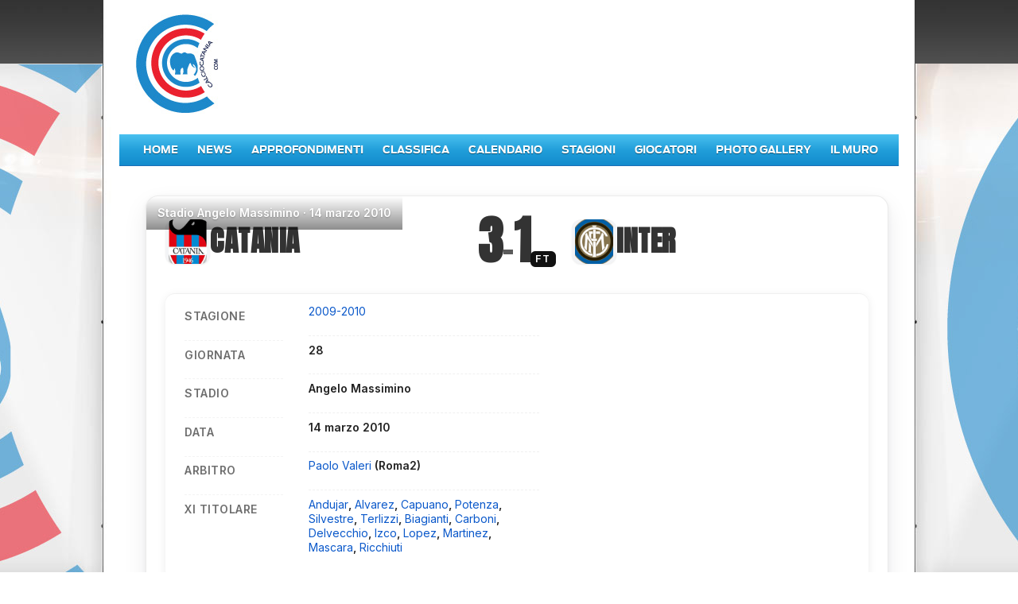

--- FILE ---
content_type: text/html; charset=utf-8
request_url: https://www.calciocatania.com/incontri/incontro.php?171
body_size: 7187
content:
<!doctype html>
<html lang="it">

<head>
  <meta charset="utf-8">
  <meta name="viewport" content="width=device-width,initial-scale=1">

  <!-- ✅ SEO Title & Description -->
  <title>Catania – Inter 2009-2010 | Risultato, Tabellino e Foto</title>
  <meta name="description" content="Risultato, tabellino, marcatori e highlights fotografici di Catania – Inter giocata allo stadio Angelo Massimino il 14 marzo 2010. Tutte le statistiche della gara su CalcioCatania.com.">
  <meta name="keywords" content="Catania, Inter, Serie C, risultato, tabellino, marcatori, foto, CalcioCatania.com">

  <!-- ✅ Canonical e Hreflang -->
  <link rel="canonical" href="https://www.calciocatania.com/incontri/incontro.php?171">
  <link rel="alternate" hreflang="it" href="https://www.calciocatania.com/incontri/incontro.php?171">

  <!-- ✅ OpenGraph / Twitter -->
  <meta property="og:site_name" content="CalcioCatania.com">
  <meta property="og:type" content="article">
  <meta property="og:title" content="Catania – Inter: risultato, tabellino e foto">
  <meta property="og:description" content="Tutti i dati e le foto di Catania – Inter (2009-2010). Serie C, tabellino completo e immagini.">
  <meta property="og:url" content="https://www.calciocatania.com/incontri/incontro.php?171">
  <meta property="og:image" content="/cmsAdmin/uploads/logocataniassd.png">
  <meta name="twitter:card" content="summary_large_image">
  <meta name="twitter:title" content="Catania – Inter: risultato e tabellino">
  <meta name="twitter:description" content="Tutte le statistiche e le foto della gara su CalcioCatania.com.">
  <meta name="twitter:image" content="/cmsAdmin/uploads/logocataniassd.png">

  <!-- ✅ Robots -->
  <meta name="robots" content="index, follow, max-snippet:-1, max-image-preview:large, max-video-preview:-1">
  <meta name="author" content="CalcioCatania.com - Redazione">
  <meta name="theme-color" content="#e31c23">

  <!-- ✅ Performance -->
  <link rel="preconnect" href="https://fonts.googleapis.com" crossorigin>
  <link rel="preconnect" href="https://fonts.gstatic.com" crossorigin>
  <link href="https://fonts.googleapis.com/css2?family=Anton&family=Inter:wght@400;600;800&display=swap" rel="stylesheet">
  <link rel="stylesheet" href="/css3/incontri.css?v=2025-10-26">
  <link rel="stylesheet" href="https://www.calciocatania.com/css3/skin2.css">
  <link rel="icon" href="https://www.calciocatania.com/favicon.ico">

  <!-- ✅ Breadcrumb Schema -->
  <script type="application/ld+json">
  {
    "@context": "https://schema.org",
    "@type": "BreadcrumbList",
    "itemListElement": [
      { "@type": "ListItem", "position": 1, "name": "Home", "item": "https://www.calciocatania.com" },
      { "@type": "ListItem", "position": 2, "name": "Risultati", "item": "https://www.calciocatania.com/incontri/" },
      { "@type": "ListItem", "position": 3, "name": "Catania – Inter" }
    ]
  }
  </script>

  <!-- ✅ SportsEvent + WebPage Schema -->
  <script type="application/ld+json">
  {
    "@context": "https://schema.org",
    "@type": ["SportsEvent", "WebPage"],
    "name": "Catania – Inter",
    "description": "Tabellino, marcatori, foto e statistiche di Catania – Inter (2009-2010).",
    "startDate": "2010-03-14T00:00:00+01:00",
    "location": {
      "@type": "SportsVenue",
      "name": "Angelo Massimino",
      "address": { "@type": "PostalAddress", "addressLocality": "Catania, Italia" }
    },
    "homeTeam": { "@type": "SportsTeam", "name": "Catania" },
    "awayTeam": { "@type": "SportsTeam", "name": "Inter" },
    "image": ["/cmsAdmin/uploads/logocataniassd.png","/cmsAdmin/uploads/inter.png"],
    "publisher": {
      "@type": "Organization",
      "name": "CalcioCatania.com",
      "logo": { "@type": "ImageObject", "url": "https://www.calciocatania.com/favicon.ico" }
    },
    "mainEntityOfPage": "https://www.calciocatania.com/incontri/incontro.php?171"
  }
  </script>
  <style>
  .next-match-link {
    display: block;
    text-decoration: none;
    color: inherit;
  }
  .next-match-link:hover .header-next-match {
    background-color: rgba(0,0,0,0.04);
    transition: background-color .15s ease-in-out;
  }
  /* piccolo ritocco per separare il blocco precedenti dal resto */
  .match-precedenti {
    margin-top: 40px;
  }
	  .ccom-related-articles {
  margin: 50px 0;
  padding: 0;
}

.ccom-related-articles .related-title {
  font-size: 1.6rem;
  font-weight: 700;
  margin-bottom: 20px;
}

.related-grid {
  display: grid;
  grid-template-columns: repeat(auto-fill, minmax(260px, 1fr));
  gap: 22px;
}

.related-card {
  display: flex;
  flex-direction: column;
  text-decoration: none;
  color: inherit;
  background: #fff;
  border-radius: 12px;
  overflow: hidden;
  box-shadow: 0 4px 12px rgba(0,0,0,0.08);
  transition: transform .2s ease, box-shadow .2s ease;
}

.related-card:hover {
  transform: translateY(-4px);
  box-shadow: 0 6px 16px rgba(0,0,0,0.12);
}

.related-thumb {
  background-size: cover;
  background-position: center;
  width: 100%;
  padding-bottom: 56%;
}

.related-content {
  padding: 15px;
}

.related-content h3 {
  font-size: 1.05rem;
  font-weight: 700;
  margin: 0 0 8px;
  line-height: 1.3;
}

.related-content p {
  font-size: 0.9rem;
  color: #555;
  margin: 0 0 10px;
  line-height: 1.45;
}

.related-date {
  font-size: 0.8rem;
  color: #999;
}
/* ================================
   RISTILIZZAZIONE BOX DETAILS
   ================================ */

.details {
  width: 100%;
  background: #ffffff;
  border-radius: 12px;
  padding: 20px 24px;
  box-shadow: 0 3px 12px rgba(0,0,0,0.08);
  margin-top: 25px;
  box-sizing: border-box;
}

/* Struttura base del DL */
.details dl {
  display: grid;
  grid-template-columns: 160px 1fr;
  row-gap: 12px;
  column-gap: 20px;
  margin: 0;
  padding: 0;
}

/* Etichette (dt) */
.details dt {
  font-weight: 700;
  font-size: 0.95rem;
  color: #333;
  text-transform: uppercase;
  letter-spacing: 0.5px;
  margin: 0;
}

/* Contenuto (dd) */
.details dd {
  margin: 0;
  font-size: 0.95rem;
  color: #111;
}

/* Link giocatori */
.details a {
  color: #0a58ca;
  font-weight: 600;
  text-decoration: none;
}

.details a:hover {
  text-decoration: underline;
}

/* Mobile */
@media (max-width: 700px) {
  .details dl {
    grid-template-columns: 1fr;
  }

  .details dt {
    margin-top: 10px;
    margin-bottom: 2px;
  }
}
.match-modern-wrapper {
  width: 100%;
  max-width: 1200px; /* come giocatori */
  margin: 0 auto;
  padding: 20px 18px;
  box-sizing: border-box;

  /* opzionale, ma consigliato: */
  position: relative;
  z-index: 2;
}
	 /* === FORCE OVERRIDE DETAILS FONT SIZE === */

.match-card .details,
.match-card .details dl,
.match-card .details dt,
.match-card .details dd,
.match-card .details a {
  font-size: 14px !important;
  line-height: 1.3 !important;
}

/* Titoletti (dt) */
.match-card .details dt {
  font-weight: 600 !important;
  text-transform: uppercase !important;
  color: #555 !important;
  margin-top: 6px !important;
  margin-bottom: 2px !important;
}

/* Valori (dd) */
.match-card .details dd {
  color: #222 !important;
  margin-bottom: 6px !important;
}

/* Link */
.match-card .details a {
  text-decoration: none !important;
  border-bottom: none !important;
  color: #0a58ca !important;
  font-weight: 500 !important;
}

.match-card .details a:hover {
  color: #063a87 !important;
  text-decoration: none !important;
}

  </style>
</head>

<body class="foxsports section  football football-results  football-results-index   no-cam no-js ">
<div id="wrapper">
  <div id="page">
    
	<div id="header">
		<div id="header-content">
			<div id="header-logo">
		  <img src="https://www.calciocatania.com/images/logocccom3.jpg"></div> <!-- // #header-logo -->
</div>
	
	</div> <!-- // #header -->    <div class="menu-toggle" onclick="document.getElementById('nav').classList.toggle('active')">
  ☰ Menu
</div>

<div id="nav">
  <ul id="nav-wrap">
    <li id="nav-level1">
      <ul class="nav-list tier-1">
        <li><a href="https://www.calciocatania.com/">Home</a></li>
        <li><a href="https://www.calciocatania.com/articoli/index.php?categoria=4">News</a></li>
        <li><a href="https://www.calciocatania.com/articoli/editoriali.php">Approfondimenti</a></li>
		          <li><a href="https://www.calciocatania.com/risultati/classifica.php">Classifica</a></li>
		          <li><a href="https://www.calciocatania.com/risultati/calendario.php">Calendario</a></li>
		  		          <li><a href="https://www.calciocatania.com/stagioni/">Stagioni</a></li>
		          <li><a href="https://www.calciocatania.com/giocatori/">Giocatori</a></li>
		   <li><a href="https://www.calciocatania.com/foto/index.php">Photo Gallery</a></li>
        <li><a href="https://www.calciocatania.com/guestbook">Il Muro</a></li>
      </ul>
    </li>
  </ul>
</div><!-- // # nav -->
    <main id="content" class="content-1-top" role="main">
<div class="match-modern-wrapper">



<section class="match-card" itemscope itemtype="https://schema.org/SportsEvent">
 <meta itemprop="startDate" content="2010-03-14T00:00:00+01:00">
  <div class="match-card__hero"
       style="--home1: #e31c23; --home2: #1286C5; --opponent: #0b0b0c;">
    <div class="match-card__meta">
      <span class="muted">Stadio</span> Angelo Massimino ·
		<time datetime="2010-03-14T00:00:00+01:00">14 marzo 2010</time>
          </div>
  </div>

  <div class="match-card__body">
    <!-- Home -->
        <div class="team team--home" itemprop="homeTeam" itemscope itemtype="https://schema.org/SportsTeam">
      <div class="team__badge"
           data-initial="C">
                  <img src="/cmsAdmin/uploads/logocataniassd.png" alt="Catania"
               width="130" height="150"
               loading="lazy" decoding="async" class="logo-img logo-img--square">
              </div>
      <h3 class="team__name" itemprop="name">Catania</h3>
    </div>

    <!-- Scoreboard -->
    <div class="scoreboard" aria-label="Risultato">
              <span class="score score--home">3</span>
        <span class="score-sep">–</span>
        <span class="score score--away">1</span>
        <span class="score-status" title="Finale">FT</span>
          </div>

    <!-- Away -->
        <div class="team team--away" itemprop="awayTeam" itemscope itemtype="https://schema.org/SportsTeam">
      <div class="team__badge"
           data-initial="I">
                  <img src="/cmsAdmin/uploads/inter.png" alt="Inter"
               width="130" height="150"
               loading="lazy" decoding="async" class="logo-img logo-img--square">
              </div>
      <h3 class="team__name" itemprop="name">Inter</h3>
    </div>

    <!-- Details -->
    <div class="details">
      <dl>
        <dt>Stagione</dt>
        <dd>
          <a href="/stagioni/stagione.php?2">
            2009-2010          </a>
        </dd>

        <dt>Giornata</dt>
        <dd>28</dd>

                  <dt>Stadio</dt>
          <dd>Angelo Massimino</dd>
        		  
		   <dt>Data</dt>
  <dd>
    <time datetime="2010-03-14T00:00:00+01:00">14 marzo 2010</time>
      </dd>

        <dt>Arbitro</dt>
        <dd>
          <a href="/arbitri/arbitro.php?21">
            Paolo Valeri           </a>
                      <small>(Roma2)</small>
                  </dd>

        
  <dt>XI Titolare</dt>
  <dd><a href="/giocatori/giocatori.php?2">Andujar</a>, <a href="/giocatori/giocatori.php?3">Alvarez</a>, <a href="/giocatori/giocatori.php?5">Capuano</a>, <a href="/giocatori/giocatori.php?7">Potenza</a>, <a href="/giocatori/giocatori.php?77">Silvestre</a>, <a href="/giocatori/giocatori.php?76">Terlizzi</a>, <a href="/giocatori/giocatori.php?10">Biagianti</a>, <a href="/giocatori/giocatori.php?15">Carboni</a>, <a href="/giocatori/giocatori.php?32">Delvecchio</a>, <a href="/giocatori/giocatori.php?21">Izco</a>, <a href="/giocatori/giocatori.php?27">Lopez</a>, <a href="/giocatori/giocatori.php?74">Martinez</a>, <a href="/giocatori/giocatori.php?51">Mascara</a>, <a href="/giocatori/giocatori.php?1">Ricchiuti</a></dd>





        
              </dl>
    </div>
  </div> <!-- /.match-card__body -->
</section>

<section class="match-tabellino" id="tabellino">
  <header class="tabellino-header">
    <h2>Tabellino dell’incontro</h2>
  </header>

  <div class="tabellino-content richtext">
    CATANIA (4-3-3): Andujar; Alvarez, Silvestre, Terlizzi, Capuano (42' st Potenza); Izco, Biagianti, Ricchiuti (31' st Delvecchio); Martinez, Maxi Lopez, Mascara (38' st Carboni). A disposizione: Campagnolo, Augustyn, Ledesma, Morimoto. All. Mihajlovic.<br>
<br>
INTER (4-3-1-2): Julio Cesar; Maicon, Materazzi, Lucio, Zanetti J.; Mariga (1' st Quaresma), Cambiasso (35' st Muntari), Stankovic (31' st Pandev); Sneijder; Eto'o, Milito. A disposizione: Toldo, Orlandoni, Cordoba, Krhin. All. Mourinho (squalificato, in panchina Baresi).<br>
<br>
ARBITRO: Valeri di Roma<br>
<br>
NOTE: Espulso al 36' st Muntari (I). Ammoniti Biagianti, Martinez (C), Zanetti e Stankovic (I)  </div>
</section>





<!-- ==============================================
     BLOCCO PRECEDENTI – VERSIONE A2 (FONDO PAGINA)
     ============================================== -->
<section class="match-precedenti">
  <!-- Box riassuntivo -->
  <div class="module wide-module results-fixtures-module football-results-module">
    <div class="module-header">
      <h3 class="heading">Statistiche del Catania nei precedenti con Inter</h3>
    </div>
    <div class="module-border">
      <div class="module-content">
        <table class="dcd-table-7-column sortable">
          <thead>
            <tr class="header">
              <th></th>
              <th>Incontri</th>
              <th>Vittorie</th>
              <th>Pareggi</th>
              <th>Sconfitte</th>
              <th>Punti</th>
              <th>% Vittorie</th>
            </tr>
          </thead>
          <tbody>
            <tr>
              <td class="active">Casa</td>
              <td>17</td>
              <td>5</td>
              <td>2</td>
              <td>10</td>
              <td>17</td>
              <td>29.41</td>
            </tr>
            <tr>
              <td class="active">Trasferta</td>
              <td>17</td>
              <td>0</td>
              <td>3</td>
              <td>14</td>
              <td>3</td>
              <td>0.00</td>
            </tr>
            <tr>
              <td class="active"><b>Totali</b></td>
              <td><b>34</b></td>
              <td><b>5</b></td>
              <td><b>5</b></td>
              <td><b>24</b></td>
              <td><b>20</b></td>
              <td><b>14.71</b></td>
            </tr>
          </tbody>
        </table>
      </div><!-- //.module-content -->
    </div><!-- //.module-border -->
  </div><!-- //.module -->

  <!-- Dettaglio precedenti -->
  <div class="module wide-module results-fixtures-module football-results-module">
    <div class="module-header">
      <h3 class="heading">Dettaglio precedenti con il Catania</h3>
    </div>
    <div class="module-border">
      <div class="module-content">
        <table class="football-results-table">
          <tbody>
            <tr class="header">
              <th class="football-res-head-comp">Giornata</th>
              <th>Data</th>
              <th>Casa</th>
              <th>Risultato</th>
              <th>Trasferta</th>
              <th>Arbitro</th>
            </tr>
                          <tr>
                <td class="football-res-table-comp">21</td>
                <td style="padding: 2px 15px 2px 10px; width: 88px;">
                  26/01/2014                </td>
                <td style="padding: 2px 15px 2px 10px; width: 88px;">
                  Inter                </td>
                <td style="padding: 2px 15px 2px 10px; width: 48px;">
                  <a href="/incontri/incontro.php?2094">
                    0-0                  </a>
                </td>
                <td style="padding: 2px 15px 2px 10px; width: 88px;">
                  Catania                </td>
                <td class="football-res-table-venue">
                                      <a href="/arbitri/arbitro.php?8">
                      De Marco Andrea                    </a>
                                  </td>
              </tr>
                          <tr>
                <td class="football-res-table-comp">2</td>
                <td style="padding: 2px 15px 2px 10px; width: 88px;">
                  01/09/2013                </td>
                <td style="padding: 2px 15px 2px 10px; width: 88px;">
                  Catania                </td>
                <td style="padding: 2px 15px 2px 10px; width: 48px;">
                  <a href="/incontri/incontro.php?256">
                    0-3                  </a>
                </td>
                <td style="padding: 2px 15px 2px 10px; width: 88px;">
                  Inter                </td>
                <td class="football-res-table-venue">
                                      <a href="/arbitri/arbitro.php?7">
                      Damato Antonio                    </a>
                                  </td>
              </tr>
                          <tr>
                <td class="football-res-table-comp">27</td>
                <td style="padding: 2px 15px 2px 10px; width: 88px;">
                  03/03/2013                </td>
                <td style="padding: 2px 15px 2px 10px; width: 88px;">
                  Catania                </td>
                <td style="padding: 2px 15px 2px 10px; width: 48px;">
                  <a href="/incontri/incontro.php?244">
                    2-3                  </a>
                </td>
                <td style="padding: 2px 15px 2px 10px; width: 88px;">
                  Inter                </td>
                <td class="football-res-table-venue">
                                      <a href="/arbitri/arbitro.php?4">
                      Bergonzi Mauro                    </a>
                                  </td>
              </tr>
                          <tr>
                <td class="football-res-table-comp">8</td>
                <td style="padding: 2px 15px 2px 10px; width: 88px;">
                  21/10/2012                </td>
                <td style="padding: 2px 15px 2px 10px; width: 88px;">
                  Inter                </td>
                <td style="padding: 2px 15px 2px 10px; width: 48px;">
                  <a href="/incontri/incontro.php?225">
                    2-0                  </a>
                </td>
                <td style="padding: 2px 15px 2px 10px; width: 88px;">
                  Catania                </td>
                <td class="football-res-table-venue">
                                      <a href="/arbitri/arbitro.php?20">
                      Russo Carmine                    </a>
                                  </td>
              </tr>
                          <tr>
                <td class="football-res-table-comp">26</td>
                <td style="padding: 2px 15px 2px 10px; width: 88px;">
                  04/03/2012                </td>
                <td style="padding: 2px 15px 2px 10px; width: 88px;">
                  Inter                </td>
                <td style="padding: 2px 15px 2px 10px; width: 48px;">
                  <a href="/incontri/incontro.php?652">
                    2-2                  </a>
                </td>
                <td style="padding: 2px 15px 2px 10px; width: 88px;">
                  Catania                </td>
                <td class="football-res-table-venue">
                                      <a href="/arbitri/arbitro.php?6">
                      Celi Domenico                    </a>
                                  </td>
              </tr>
                          <tr>
                <td class="football-res-table-comp">7</td>
                <td style="padding: 2px 15px 2px 10px; width: 88px;">
                  15/10/2011                </td>
                <td style="padding: 2px 15px 2px 10px; width: 88px;">
                  Catania                </td>
                <td style="padding: 2px 15px 2px 10px; width: 48px;">
                  <a href="/incontri/incontro.php?511">
                    2-1                  </a>
                </td>
                <td style="padding: 2px 15px 2px 10px; width: 88px;">
                  Inter                </td>
                <td class="football-res-table-venue">
                                      <a href="/arbitri/arbitro.php?14">
                      Orsato Daniele                    </a>
                                  </td>
              </tr>
                          <tr>
                <td class="football-res-table-comp">38</td>
                <td style="padding: 2px 15px 2px 10px; width: 88px;">
                  14/05/2011                </td>
                <td style="padding: 2px 15px 2px 10px; width: 88px;">
                  Inter                </td>
                <td style="padding: 2px 15px 2px 10px; width: 48px;">
                  <a href="/incontri/incontro.php?31">
                    3-1                  </a>
                </td>
                <td style="padding: 2px 15px 2px 10px; width: 88px;">
                  Catania                </td>
                <td class="football-res-table-venue">
                                      <a href="/arbitri/arbitro.php?16">
                      Pierpaoli Nicola                    </a>
                                  </td>
              </tr>
                          <tr>
                <td class="football-res-table-comp">19</td>
                <td style="padding: 2px 15px 2px 10px; width: 88px;">
                  09/01/2011                </td>
                <td style="padding: 2px 15px 2px 10px; width: 88px;">
                  Catania                </td>
                <td style="padding: 2px 15px 2px 10px; width: 48px;">
                  <a href="/incontri/incontro.php?143">
                    1-2                  </a>
                </td>
                <td style="padding: 2px 15px 2px 10px; width: 88px;">
                  Inter                </td>
                <td class="football-res-table-venue">
                                      <a href="/arbitri/arbitro.php?7">
                      Damato Antonio                    </a>
                                  </td>
              </tr>
                          <tr>
                <td class="football-res-table-comp">28</td>
                <td style="padding: 2px 15px 2px 10px; width: 88px;">
                  14/03/2010                </td>
                <td style="padding: 2px 15px 2px 10px; width: 88px;">
                  Catania                </td>
                <td style="padding: 2px 15px 2px 10px; width: 48px;">
                  <a href="/incontri/incontro.php?171">
                    3-1                  </a>
                </td>
                <td style="padding: 2px 15px 2px 10px; width: 88px;">
                  Inter                </td>
                <td class="football-res-table-venue">
                                      <a href="/arbitri/arbitro.php?21">
                      Valeri  Paolo                    </a>
                                  </td>
              </tr>
                          <tr>
                <td class="football-res-table-comp">9</td>
                <td style="padding: 2px 15px 2px 10px; width: 88px;">
                  25/10/2009                </td>
                <td style="padding: 2px 15px 2px 10px; width: 88px;">
                  Inter                </td>
                <td style="padding: 2px 15px 2px 10px; width: 48px;">
                  <a href="/incontri/incontro.php?52">
                    2-1                  </a>
                </td>
                <td style="padding: 2px 15px 2px 10px; width: 88px;">
                  Catania                </td>
                <td class="football-res-table-venue">
                                      <a href="/arbitri/arbitro.php?11">
                      Giannoccaro Antonio                    </a>
                                  </td>
              </tr>
                          <tr>
                <td class="football-res-table-comp">21</td>
                <td style="padding: 2px 15px 2px 10px; width: 88px;">
                  28/01/2009                </td>
                <td style="padding: 2px 15px 2px 10px; width: 88px;">
                  Catania                </td>
                <td style="padding: 2px 15px 2px 10px; width: 48px;">
                  <a href="/incontri/incontro.php?201">
                    0-2                  </a>
                </td>
                <td style="padding: 2px 15px 2px 10px; width: 88px;">
                  Inter                </td>
                <td class="football-res-table-venue">
                                      <a href="/arbitri/arbitro.php?18">
                      Rocchi Gianluca                    </a>
                                  </td>
              </tr>
                          <tr>
                <td class="football-res-table-comp">2</td>
                <td style="padding: 2px 15px 2px 10px; width: 88px;">
                  14/09/2008                </td>
                <td style="padding: 2px 15px 2px 10px; width: 88px;">
                  Inter                </td>
                <td style="padding: 2px 15px 2px 10px; width: 48px;">
                  <a href="/incontri/incontro.php?183">
                    2-1                  </a>
                </td>
                <td style="padding: 2px 15px 2px 10px; width: 88px;">
                  Catania                </td>
                <td class="football-res-table-venue">
                                      <a href="/arbitri/arbitro.php?7">
                      Damato Antonio                    </a>
                                  </td>
              </tr>
                          <tr>
                <td class="football-res-table-comp">22</td>
                <td style="padding: 2px 15px 2px 10px; width: 88px;">
                  10/02/2008                </td>
                <td style="padding: 2px 15px 2px 10px; width: 88px;">
                  Catania                </td>
                <td style="padding: 2px 15px 2px 10px; width: 48px;">
                  <a href="/incontri/incontro.php?290">
                    0-2                  </a>
                </td>
                <td style="padding: 2px 15px 2px 10px; width: 88px;">
                  Inter                </td>
                <td class="football-res-table-venue">
                                      <a href="/arbitri/arbitro.php?45">
                      Farina Stefano                    </a>
                                  </td>
              </tr>
                          <tr>
                <td class="football-res-table-comp">3</td>
                <td style="padding: 2px 15px 2px 10px; width: 88px;">
                  16/09/2007                </td>
                <td style="padding: 2px 15px 2px 10px; width: 88px;">
                  Inter                </td>
                <td style="padding: 2px 15px 2px 10px; width: 48px;">
                  <a href="/incontri/incontro.php?271">
                    2-0                  </a>
                </td>
                <td style="padding: 2px 15px 2px 10px; width: 88px;">
                  Catania                </td>
                <td class="football-res-table-venue">
                                      <a href="/arbitri/arbitro.php?14">
                      Orsato Daniele                    </a>
                                  </td>
              </tr>
                          <tr>
                <td class="football-res-table-comp">25</td>
                <td style="padding: 2px 15px 2px 10px; width: 88px;">
                  25/02/2007                </td>
                <td style="padding: 2px 15px 2px 10px; width: 88px;">
                  Catania                </td>
                <td style="padding: 2px 15px 2px 10px; width: 48px;">
                  <a href="/incontri/incontro.php?355">
                    2-5                  </a>
                </td>
                <td style="padding: 2px 15px 2px 10px; width: 88px;">
                  Inter                </td>
                <td class="football-res-table-venue">
                                      <a href="/arbitri/arbitro.php?50">
                      Bertini Paolo                    </a>
                                  </td>
              </tr>
                          <tr>
                <td class="football-res-table-comp">6</td>
                <td style="padding: 2px 15px 2px 10px; width: 88px;">
                  15/10/2006                </td>
                <td style="padding: 2px 15px 2px 10px; width: 88px;">
                  Inter                </td>
                <td style="padding: 2px 15px 2px 10px; width: 48px;">
                  <a href="/incontri/incontro.php?331">
                    2-1                  </a>
                </td>
                <td style="padding: 2px 15px 2px 10px; width: 88px;">
                  Catania                </td>
                <td class="football-res-table-venue">
                                      <a href="/arbitri/arbitro.php?12">
                      Mazzoleni Paolo Silvio                    </a>
                                  </td>
              </tr>
                          <tr>
                <td class="football-res-table-comp">30</td>
                <td style="padding: 2px 15px 2px 10px; width: 88px;">
                  13/05/1984                </td>
                <td style="padding: 2px 15px 2px 10px; width: 88px;">
                  Inter                </td>
                <td style="padding: 2px 15px 2px 10px; width: 48px;">
                  <a href="/incontri/incontro.php?569">
                    6-0                  </a>
                </td>
                <td style="padding: 2px 15px 2px 10px; width: 88px;">
                  Catania                </td>
                <td class="football-res-table-venue">
                                      <a href="/arbitri/arbitro.php?99">
                      Pirandola Giancarlo                    </a>
                                  </td>
              </tr>
                          <tr>
                <td class="football-res-table-comp">15</td>
                <td style="padding: 2px 15px 2px 10px; width: 88px;">
                  08/01/1984                </td>
                <td style="padding: 2px 15px 2px 10px; width: 88px;">
                  Catania                </td>
                <td style="padding: 2px 15px 2px 10px; width: 48px;">
                  <a href="/incontri/incontro.php?554">
                    0-0                  </a>
                </td>
                <td style="padding: 2px 15px 2px 10px; width: 88px;">
                  Inter                </td>
                <td class="football-res-table-venue">
                                      <a href="/arbitri/arbitro.php?91">
                      Longhi Carlo                    </a>
                                  </td>
              </tr>
                          <tr>
                <td class="football-res-table-comp">23</td>
                <td style="padding: 2px 15px 2px 10px; width: 88px;">
                  28/03/1971                </td>
                <td style="padding: 2px 15px 2px 10px; width: 88px;">
                  Catania                </td>
                <td style="padding: 2px 15px 2px 10px; width: 48px;">
                  <a href="/incontri/incontro.php?591">
                    0-1                  </a>
                </td>
                <td style="padding: 2px 15px 2px 10px; width: 88px;">
                  Inter                </td>
                <td class="football-res-table-venue">
                                      <a href="/arbitri/arbitro.php?120">
                      Angonese Aurelio                    </a>
                                  </td>
              </tr>
                          <tr>
                <td class="football-res-table-comp">8</td>
                <td style="padding: 2px 15px 2px 10px; width: 88px;">
                  29/11/1970                </td>
                <td style="padding: 2px 15px 2px 10px; width: 88px;">
                  Inter                </td>
                <td style="padding: 2px 15px 2px 10px; width: 48px;">
                  <a href="/incontri/incontro.php?577">
                    3-2                  </a>
                </td>
                <td style="padding: 2px 15px 2px 10px; width: 88px;">
                  Catania                </td>
                <td class="football-res-table-venue">
                                      <a href="/arbitri/arbitro.php?355">
                      Trono Antonio                    </a>
                                  </td>
              </tr>
                          <tr>
                <td class="football-res-table-comp">22</td>
                <td style="padding: 2px 15px 2px 10px; width: 88px;">
                  20/02/1966                </td>
                <td style="padding: 2px 15px 2px 10px; width: 88px;">
                  Catania                </td>
                <td style="padding: 2px 15px 2px 10px; width: 48px;">
                  <a href="/incontri/incontro.php?764">
                    1-0                  </a>
                </td>
                <td style="padding: 2px 15px 2px 10px; width: 88px;">
                  Inter                </td>
                <td class="football-res-table-venue">
                                      <a href="/arbitri/arbitro.php?253">
                      D&apos;Agostini Alessandro                    </a>
                                  </td>
              </tr>
                          <tr>
                <td class="football-res-table-comp">5</td>
                <td style="padding: 2px 15px 2px 10px; width: 88px;">
                  03/10/1965                </td>
                <td style="padding: 2px 15px 2px 10px; width: 88px;">
                  Inter                </td>
                <td style="padding: 2px 15px 2px 10px; width: 48px;">
                  <a href="/incontri/incontro.php?747">
                    3-1                  </a>
                </td>
                <td style="padding: 2px 15px 2px 10px; width: 88px;">
                  Catania                </td>
                <td class="football-res-table-venue">
                                      <a href="/arbitri/arbitro.php?256">
                      Acernese Giuliano                    </a>
                                  </td>
              </tr>
                          <tr>
                <td class="football-res-table-comp">33</td>
                <td style="padding: 2px 15px 2px 10px; width: 88px;">
                  01/06/1965                </td>
                <td style="padding: 2px 15px 2px 10px; width: 88px;">
                  Inter                </td>
                <td style="padding: 2px 15px 2px 10px; width: 48px;">
                  <a href="/incontri/incontro.php?741">
                    5-1                  </a>
                </td>
                <td style="padding: 2px 15px 2px 10px; width: 88px;">
                  Catania                </td>
                <td class="football-res-table-venue">
                                      <a href="/arbitri/arbitro.php?286">
                      De Robbio Francesco                    </a>
                                  </td>
              </tr>
                          <tr>
                <td class="football-res-table-comp">16</td>
                <td style="padding: 2px 15px 2px 10px; width: 88px;">
                  10/01/1965                </td>
                <td style="padding: 2px 15px 2px 10px; width: 88px;">
                  Catania                </td>
                <td style="padding: 2px 15px 2px 10px; width: 48px;">
                  <a href="/incontri/incontro.php?724">
                    2-3                  </a>
                </td>
                <td style="padding: 2px 15px 2px 10px; width: 88px;">
                  Inter                </td>
                <td class="football-res-table-venue">
                                      <a href="/arbitri/arbitro.php?125">
                      Sbardella Antonio                    </a>
                                  </td>
              </tr>
                          <tr>
                <td class="football-res-table-comp">29</td>
                <td style="padding: 2px 15px 2px 10px; width: 88px;">
                  19/04/1964                </td>
                <td style="padding: 2px 15px 2px 10px; width: 88px;">
                  Inter                </td>
                <td style="padding: 2px 15px 2px 10px; width: 48px;">
                  <a href="/incontri/incontro.php?715">
                    4-1                  </a>
                </td>
                <td style="padding: 2px 15px 2px 10px; width: 88px;">
                  Catania                </td>
                <td class="football-res-table-venue">
                                      <a href="/arbitri/arbitro.php?286">
                      De Robbio Francesco                    </a>
                                  </td>
              </tr>
                          <tr>
                <td class="football-res-table-comp">12</td>
                <td style="padding: 2px 15px 2px 10px; width: 88px;">
                  01/12/1963                </td>
                <td style="padding: 2px 15px 2px 10px; width: 88px;">
                  Catania                </td>
                <td style="padding: 2px 15px 2px 10px; width: 48px;">
                  <a href="/incontri/incontro.php?686">
                    1-2                  </a>
                </td>
                <td style="padding: 2px 15px 2px 10px; width: 88px;">
                  Inter                </td>
                <td class="football-res-table-venue">
                                      <a href="/arbitri/arbitro.php?124">
                      Marchese Gennaro                    </a>
                                  </td>
              </tr>
                          <tr>
                <td class="football-res-table-comp">20</td>
                <td style="padding: 2px 15px 2px 10px; width: 88px;">
                  03/02/1963                </td>
                <td style="padding: 2px 15px 2px 10px; width: 88px;">
                  Inter                </td>
                <td style="padding: 2px 15px 2px 10px; width: 48px;">
                  <a href="/incontri/incontro.php?2065">
                    2-1                  </a>
                </td>
                <td style="padding: 2px 15px 2px 10px; width: 88px;">
                  Catania                </td>
                <td class="football-res-table-venue">
                                      <a href="/arbitri/arbitro.php?112">
                      Gambarotta Carlo                    </a>
                                  </td>
              </tr>
                          <tr>
                <td class="football-res-table-comp">3</td>
                <td style="padding: 2px 15px 2px 10px; width: 88px;">
                  30/09/1962                </td>
                <td style="padding: 2px 15px 2px 10px; width: 88px;">
                  Catania                </td>
                <td style="padding: 2px 15px 2px 10px; width: 48px;">
                  <a href="/incontri/incontro.php?667">
                    1-0                  </a>
                </td>
                <td style="padding: 2px 15px 2px 10px; width: 88px;">
                  Inter                </td>
                <td class="football-res-table-venue">
                                      <a href="/arbitri/arbitro.php?114">
                      Jonni Cesare                    </a>
                                  </td>
              </tr>
                          <tr>
                <td class="football-res-table-comp">33</td>
                <td style="padding: 2px 15px 2px 10px; width: 88px;">
                  08/04/1962                </td>
                <td style="padding: 2px 15px 2px 10px; width: 88px;">
                  Catania                </td>
                <td style="padding: 2px 15px 2px 10px; width: 48px;">
                  <a href="/incontri/incontro.php?649">
                    0-2                  </a>
                </td>
                <td style="padding: 2px 15px 2px 10px; width: 88px;">
                  Inter                </td>
                <td class="football-res-table-venue">
                                      <a href="/arbitri/arbitro.php?107">
                      De Marchi Bruno                    </a>
                                  </td>
              </tr>
                          <tr>
                <td class="football-res-table-comp">16</td>
                <td style="padding: 2px 15px 2px 10px; width: 88px;">
                  10/12/1961                </td>
                <td style="padding: 2px 15px 2px 10px; width: 88px;">
                  Inter                </td>
                <td style="padding: 2px 15px 2px 10px; width: 48px;">
                  <a href="/incontri/incontro.php?625">
                    1-1                  </a>
                </td>
                <td style="padding: 2px 15px 2px 10px; width: 88px;">
                  Catania                </td>
                <td class="football-res-table-venue">
                                      <a href="/arbitri/arbitro.php?107">
                      De Marchi Bruno                    </a>
                                  </td>
              </tr>
                          <tr>
                <td class="football-res-table-comp">34</td>
                <td style="padding: 2px 15px 2px 10px; width: 88px;">
                  04/06/1961                </td>
                <td style="padding: 2px 15px 2px 10px; width: 88px;">
                  Catania                </td>
                <td style="padding: 2px 15px 2px 10px; width: 48px;">
                  <a href="/incontri/incontro.php?85">
                    2-0                  </a>
                </td>
                <td style="padding: 2px 15px 2px 10px; width: 88px;">
                  Inter                </td>
                <td class="football-res-table-venue">
                                      <a href="/arbitri/arbitro.php?107">
                      De Marchi Bruno                    </a>
                                  </td>
              </tr>
                          <tr>
                <td class="football-res-table-comp">17</td>
                <td style="padding: 2px 15px 2px 10px; width: 88px;">
                  29/01/1961                </td>
                <td style="padding: 2px 15px 2px 10px; width: 88px;">
                  Inter                </td>
                <td style="padding: 2px 15px 2px 10px; width: 48px;">
                  <a href="/incontri/incontro.php?69">
                    5-0                  </a>
                </td>
                <td style="padding: 2px 15px 2px 10px; width: 88px;">
                  Catania                </td>
                <td class="football-res-table-venue">
                                      <a href="/arbitri/arbitro.php?112">
                      Gambarotta Carlo                    </a>
                                  </td>
              </tr>
                          <tr>
                <td class="football-res-table-comp">29</td>
                <td style="padding: 2px 15px 2px 10px; width: 88px;">
                  01/05/1955                </td>
                <td style="padding: 2px 15px 2px 10px; width: 88px;">
                  Inter                </td>
                <td style="padding: 2px 15px 2px 10px; width: 48px;">
                  <a href="/incontri/incontro.php?823">
                    3-0                  </a>
                </td>
                <td style="padding: 2px 15px 2px 10px; width: 88px;">
                  Catania                </td>
                <td class="football-res-table-venue">
                                      <a href="/arbitri/arbitro.php?267">
                      Scaramella Ugo                    </a>
                                  </td>
              </tr>
                          <tr>
                <td class="football-res-table-comp">12</td>
                <td style="padding: 2px 15px 2px 10px; width: 88px;">
                  19/12/1954                </td>
                <td style="padding: 2px 15px 2px 10px; width: 88px;">
                  Catania                </td>
                <td style="padding: 2px 15px 2px 10px; width: 48px;">
                  <a href="/incontri/incontro.php?807">
                    1-1                  </a>
                </td>
                <td style="padding: 2px 15px 2px 10px; width: 88px;">
                  Inter                </td>
                <td class="football-res-table-venue">
                                      <a href="/arbitri/arbitro.php?140">
                      Piemonte Erminio                    </a>
                                  </td>
              </tr>
                      </tbody>
        </table>
      </div><!-- //.module-content -->
    </div><!-- //.module-border -->
  </div><!-- //.module -->
</section>

<section class="match-curiosita">
    <header>
        <h2>Curiosità</h2>
    </header>

    <div class="curiosita-box">
        <ul>
            <li>📊 Media gol segnati dal Catania: <strong>0.91</strong> a partita</li>
            <li>🛡 Media gol subiti: <strong>2.21</strong> a partita</li>

                            <li>🏆 Miglior vittoria: <strong>3–1</strong>
                    il 14/03/2010</li>
            
                            <li>❌ Peggior sconfitta: <strong>6–0</strong>
                    il 13/05/1984</li>
            
            <li>📅 Primo confronto ufficiale: 
                <strong>19/12/1954</strong>
            </li>

            <li>⏱ Ultimo confronto: 
                <strong>26/01/2014</strong>
            </li>
        </ul>
    </div>
</section>

<style>
.match-curiosita { margin:40px 0; padding:20px; background:#f7f7f7; border-radius:12px; }
.match-curiosita h2 { margin-bottom:15px; font-size:1.4rem; font-weight:700; }
.curiosita-box ul { list-style:none; margin:0; padding:0; line-height:1.7; }
.curiosita-box li { margin-bottom:6px; font-size:1rem; }
</style>



      </div><!-- // #content-wrap -->
    </main>
    <footer id="cc-footer2025">
  <div class="cc-footer2025__content">
    <div class="cc-footer2025__left">
      <h1 class="cc-footer2025__logo">
        <a href="https://www.calciocatania.com">CalcioCatania<span>.com</span></a>
      </h1>
    </div>

    <div class="cc-footer2025__right">
      <!--ul class="cc-footer2025__links">
        <li><a href="/privacy-policy.php">Privacy</a></li>
        <li><a href="/cookie-policy.php">Cookie</a></li>
        <li><a href="/contatti.php">Contatti</a></li>
      </ul-->
      <p class="cc-footer2025__copyright">
        © 2002–2025 CalcioCatania.com — Tutti i diritti riservati
      </p>
    </div>
  </div>
</footer>
<!-- // #footer -->
  </div><!-- // #page -->
</div><!--  // #wrapper -->

<script>
document.addEventListener('DOMContentLoaded', function(){
  const items = Array.from(document.querySelectorAll('[data-gallery-item]'));
  const lb = document.getElementById('lb');
  if (!lb || !items.length) return;

  const img = document.getElementById('lb-img');
  const cap = document.getElementById('lb-cap');
  const cred= document.getElementById('lb-cred');
  const count= document.getElementById('lb-count');
  const btnPrev= document.getElementById('lb-prev');
  const btnNext= document.getElementById('lb-next');
  const btnClose= document.getElementById('lb-close');

  let idx = 0;

  function show(i){
    idx = (i + items.length) % items.length;
    const el = items[idx];
    img.src = el.dataset.full;
    img.alt = el.dataset.alt || '';
    cap.textContent = el.dataset.title || '';
    cred.textContent = el.dataset.credit || '';
    count.textContent = (idx+1)+' / '+items.length;
    // preload immagini vicine
    new Image().src = items[(idx+1)%items.length]?.dataset.full || '';
    new Image().src = items[(idx-1+items.length)%items.length]?.dataset.full || '';
  }
  function open(i){ lb.classList.add('open'); show(i); document.body.style.overflow='hidden'; }
  function close(){ lb.classList.remove('open'); document.body.style.overflow=''; }

  items.forEach((el,i)=> el.addEventListener('click',e=>{ e.preventDefault(); open(i); }));
  if (btnPrev) btnPrev.addEventListener('click', ()=>show(idx-1));
  if (btnNext) btnNext.addEventListener('click', ()=>show(idx+1));
  if (btnClose) btnClose.addEventListener('click', close);
  lb.addEventListener('click', e=>{ if(e.target===lb) close(); });
  document.addEventListener('keydown', e=>{
    if(!lb.classList.contains('open')) return;
    if(e.key==='Escape') close();
    if(e.key==='ArrowLeft') show(idx-1);
    if(e.key==='ArrowRight') show(idx+1);
  });
});
</script>



</body>
</html>
